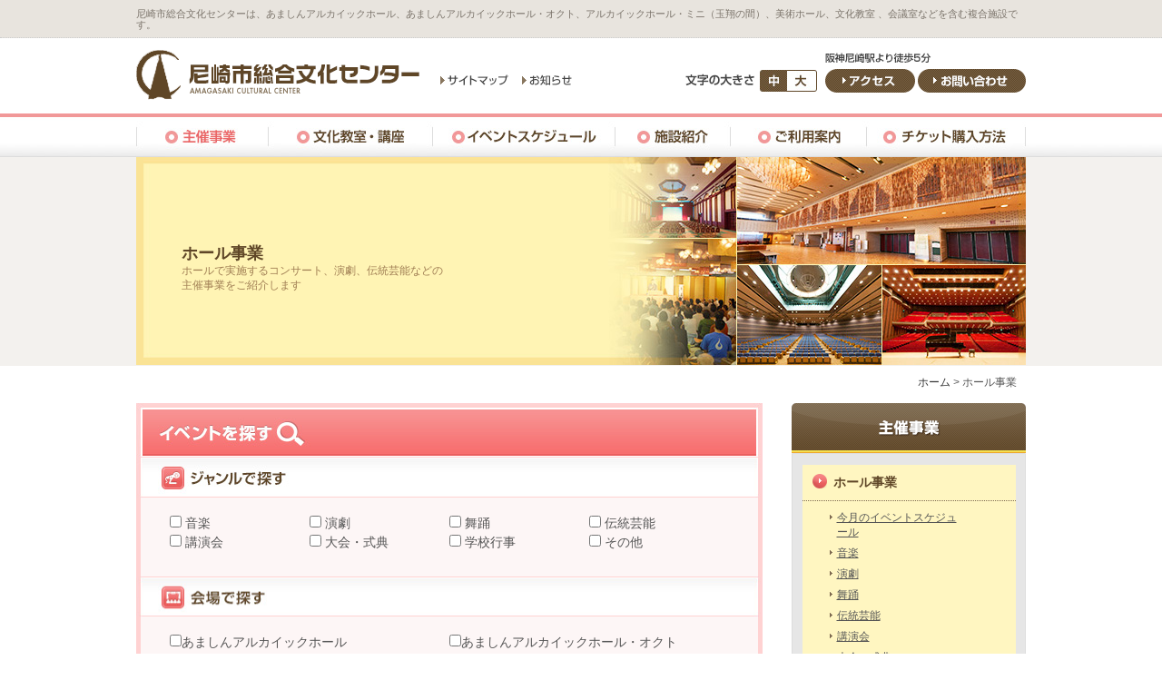

--- FILE ---
content_type: text/html; charset=UTF-8
request_url: https://www.archaic.or.jp/event/hall/?m=2023-09
body_size: 5992
content:
<!DOCTYPE html>
<html lang="ja" prefix="og: http://ogp.me/ns#">
<head>
<meta charset="UTF-8">
<meta name="viewport" content="width=1024">
<meta name="format-detection" content="telephone=no">
<title>ホール事業 | 主催事業 | 尼崎市総合文化センター</title>
<meta name="description" content="尼崎市総合文化センターWebサイト。あましんアルカイックホールの公演情報や、美術展、文化教室のご案内、貸しホール・会議室など施設利用情報をお届けします。">
<meta name="Keywords" content="音楽ホール,文化教室,リハーサル,会議室,近松,美術展,尼崎,阪神,古澤巌,古谷充,コンサート,コンクール,吹奏楽,オペラ">
<meta property="og:title" content="尼崎市総合文化センター ホール事業">
<meta property="og:type" content="article">
<meta property="og:description" content="尼崎市総合文化センターのホールで実施するコンサート、演劇、伝統芸能などの主催事業をご紹介します。">
<meta property="og:url" content="http://www.archaic.or.jp/event/hall/">
<meta property="og:image" content="http://www.archaic.or.jp/lib/cmn_img/bg_hd_logo.gif">
<meta property="og:site_name" content="尼崎市総合文化センター">
<link rel="stylesheet" href="/lib/cmn_css/import.css" media="all">
<link rel="stylesheet" href="../css/uniq.css" media="all">
<link rel="stylesheet" href="/lib/cmn_css/fontsize.css" media="all">
<link rel="stylesheet" href="/lib/cmn_css/print.css" media="print">
<!--[if IE]><link rel="stylesheet" href="/lib/cmn_css/fontsize_ie.css" media="all" /><![endif]-->
<!--[if lt IE 9]><script src="/lib/cmn_js/html5shiv.js"></script><![endif]-->
<script src="/lib/cmn_js/import.js"></script>
<script src="/lib/cmn_js/jquery.syg_imageradio.1.1.js"></script>
<link rel="shortcut icon" href="/lib/cmn_img/favicon.png">

<script type="text/javascript">

	/* 種別 */
	function chk_kind(val)
	{
		var kind = document.getElementById('kind').value;
		var kinds = document.getElementById('btn-'+val);
		
		var kindval = kind;
		
		if(val)	
		{
			if(kinds.checked == true)
			{
				if(kindval.length == 0)
				{
					kindval = val;
				}
				else
				{
					kindval = kind.split(',');
					kindval.push(val);
				}
			}
			else
			{
				kindval = kind.split(',');
				for(i = 0; i < kindval.length; i++)
				{
					if(kindval[i] == val)
					{
						kindval.splice(i,1);
					}
				}
			}

			document.getElementById('kind').value = kindval;
		}

	}	

	/* 役職 */
	function chk_position(val)
	{
		var position = document.getElementById('position').value;
		var post = document.getElementById('post'+val);

		var postval = position;

		if(val)
		{
			if(post.checked == true)
			{
				if(postval.length == 0)
				{
					postval = val;
				}
				else
				{
					postval = position.split(',');
					postval.push(val);
				}
			}
			else
			{
				postval = position.split(',');
				for(i = 0; i < postval.length; i++)
				{
					if(postval[i] == val)
					{
						postval.splice(i,1);
					}
				}
			}
			document.getElementById('position').value = postval;
		}
	}

</script>
<script>
$(function () {
  var ua = $.browser;
  if(ua.msie) {
    function inputFocus(inputId){
      $('#' + inputId).focus().click();
    }
    $('label').click(function(){
      var labelFor = $(this).attr('for');
      inputFocus(labelFor);
    });
  }
});
</script>

<script src="/lib/cmn_js/googleanalytics.js"></script>
</head>
<body>
<header id="header">
<div class="hdT">
<div class="wrap">
<h1 class="tagline">尼崎市総合文化センターは、あましんアルカイックホール、あましんアルカイックホール・オクト、アルカイックホール・ミニ（玉翔の間）、美術ホール、文化教室 、会議室などを含む複合施設です。</h1>
</div>
</div>
<!--/hdT-->

<div class="hdB clearfix">
<div class="hdBL clearfix">
<p class="logo"><a href="/"><span>尼崎市総合文化センター</span></a></p>
<ul class="headMenu clearfix">
<li><a href="/utility/sitemap.html"><img src="/lib/cmn_img/nv_headmenu01.gif" alt="サイトマップ" width="80" height="25"></a></li>
<li><a href="/news/"><img src="/lib/cmn_img/nv_headmenu02.gif" alt="お知らせ" width="65" height="25"></a></li>
</ul>
</div>

<div class="hdBR clearfix">
<div id="fSize">
<script type="text/javascript">
var mode = getCookie("fontStyle");
fontPicSet(mode);
</script>
</div>

<div class="headBtn">
<p class="f_l_0"><img src="/lib/cmn_img/t_head_access.gif" alt="阪神尼崎駅より徒歩5分" width="120" height="15"></p>
<ul class="clearfix">
<li class="rm3"><a href="/guide/access.html"><img src="/lib/cmn_img/btn_access.gif" alt="アクセス" width="99" height="26"></a></li>
<li><a href="/inquiry/"><img src="/lib/cmn_img/btn_contact.gif" alt="お問い合わせ" width="119" height="26"></a></li>
</ul>
</div>
</div>
</div>
<!--/hdB-->
</header>
<!--▲▲ /header ▲▲-->
<nav id="gNav">
<div class="gNavInr">
<ul class="clearfix">
<li class="li01"><a href="/event/"><span>主催事業</span></a></li>
<li class="li02"><a href="/culture/"><span>文化教室・講座</span></a></li>
<li class="li03"><a href="/schedule/"><span>イベントスケジュール</span></a></li>
<li class="li04"><a href="/center/"><span>施設案内</span></a></li>
<li class="li05"><a href="/guide/"><span>ご利用案内</span></a></li>
<li class="li06"><a href="/ticket/"><span>チケット購入方法</span></a></li>
</ul>
</div>
</nav>
<!-- ▲▲ #gNav ▲▲ -->
<!--▲▲ /gNav ▲▲-->

<div id="mvArea">
<div id="mv">
<dl>
<dt><span>ホール事業</span></dt>
<dd><h2>ホール事業<span class="sub">ホールで実施するコンサート、演劇、伝統芸能などの<br>
主催事業をご紹介します</span></h2></dd>
</dl>
</div>
</div>
<!--▲▲ /mv ▲▲-->


<div id="container">
<div id="breadChumbs">
<p><span><a href="/">ホーム</a></span>&nbsp;&gt;&nbsp;<span>ホール事業</span></p>
</div>
<!--▲▲ /breadChumbs ▲▲-->



<div id="contents">
<section>
<div id="searchBox">
<h2 class="f_l_0"><img src="../images/h_search_01.jpg" alt="イベントを探す" width="690" height="60"></h2>
<h3 class="f_l_0"><img src="../images/h_search_02.jpg" alt="" width="690" height="44"></h3>
<form method="get" action="./">
<div class="orderList">
					<ul>
						<li style="font-size:1em;display:inline-block;width:25%;margin-bottom:8px;">
							<input name="eventCategory[1]" type="checkbox" value="1" id="qf_c9412e" /><label for="qf_c9412e"> 音楽</label></li><li style="font-size:1em;display:inline-block;width:25%;margin-bottom:8px;">
<input name="eventCategory[2]" type="checkbox" value="1" id="qf_d17099" /><label for="qf_d17099"> 演劇</label></li><li style="font-size:1em;display:inline-block;width:25%;margin-bottom:8px;">
<input name="eventCategory[3]" type="checkbox" value="1" id="qf_8d7988" /><label for="qf_8d7988"> 舞踊</label></li><li style="font-size:1em;display:inline-block;width:25%;margin-bottom:8px;">
<input name="eventCategory[4]" type="checkbox" value="1" id="qf_47fee0" /><label for="qf_47fee0"> 伝統芸能</label></li><li style="font-size:1em;display:inline-block;width:25%;margin-bottom:8px;">
<input name="eventCategory[5]" type="checkbox" value="1" id="qf_b14f98" /><label for="qf_b14f98"> 講演会</label></li><li style="font-size:1em;display:inline-block;width:25%;margin-bottom:8px;">
<input name="eventCategory[6]" type="checkbox" value="1" id="qf_b16caa" /><label for="qf_b16caa"> 大会・式典</label></li><li style="font-size:1em;display:inline-block;width:25%;margin-bottom:8px;">
<input name="eventCategory[7]" type="checkbox" value="1" id="qf_373d8d" /><label for="qf_373d8d"> 学校行事</label></li><li style="font-size:1em;display:inline-block;width:25%;margin-bottom:8px;">
<input name="eventCategory[8]" type="checkbox" value="1" id="qf_406d6d" /><label for="qf_406d6d"> その他</label>
						</li>
					</ul>
          
					<br class="clear_noie" />
				</div>
				<!--orderList-->
                
<h3 class="f_l_0"><img src="../images/h_search_03.jpg" alt="会場で探す" width="690" height="44"></h3> 
<div class="postList">
					<ul>
						<li style="font-size:1em;display:inline-block;width:50%;margin-bottom:8px;">
						<input name="eventHall[1]" type="checkbox" value="1" id="qf_14b444" /><label for="qf_14b444">あましんアルカイックホール</label></li><li style="font-size:1em;display:inline-block;width:50%;margin-bottom:8px;">
<input name="eventHall[2]" type="checkbox" value="1" id="qf_161bab" /><label for="qf_161bab">あましんアルカイックホール・オクト</label></li><li style="font-size:1em;display:inline-block;width:50%;margin-bottom:8px;">
<input name="eventHall[3]" type="checkbox" value="1" id="qf_66185e" /><label for="qf_66185e">アルカイックホール・ミニ</label></li><li style="font-size:1em;display:inline-block;width:50%;margin-bottom:8px;">
<input name="eventHall[4]" type="checkbox" value="1" id="qf_2d149d" /><label for="qf_2d149d">その他</label>
						</li>
						
					</ul>
					<br class="clear_noie" />

				</div>
				<!--postList--> 
                <h3 class="f_l_0"><img src="../images/h_search_04.gif" alt="主催プレイガイド探す" width="690" height="44"></h3> 
<div class="postList">
					<ul>
						<li style="font-size:1em;display:inline-block;width:50%;margin-bottom:8px;">
						<input 0="0" 1="1" name="sponsorPlayFlg" type="checkbox" value="1" id="qf_812239" /><label for="qf_812239">総合文化センタープレイガイド</label>
						</li>
						
					</ul>
					<br class="clear_noie" />
				</div>
				<!--postList--> 
                <p class="center"><input type="submit" value=" " name="pos_search" alt="" class="input01 roBtn" /><input type="submit" value=" " name="pos_search" alt="" class="input02 roBtn" /></p>
                 </form>
</div>
<!--searchBox--> 
</section>



<section id="lc01">
<div class="head01">
<h2><span>開催カレンダー</span></h2>
</div>

<div class="sectionInr">
<nav id="calendarlist">
<ul>
<li id="mon01" class="first"><a href="./?m=2026-01#calendarlist"><span class="year">2026</span>1月</a></li>
<li id="mon02"><a href="./?m=2026-02#calendarlist"><span class="year">2026</span>2月</a></li>
<li id="mon03"><a href="./?m=2026-03#calendarlist"><span class="year">2026</span>3月</a></li>
<li id="mon04"><a href="./?m=2026-04#calendarlist"><span class="year">2026</span>4月</a></li>
<li id="mon05"><a href="./?m=2026-05#calendarlist"><span class="year">2026</span>5月</a></li>
<li id="mon06"><a href="./?m=2026-06#calendarlist"><span class="year">2026</span>6月</a></li>
<li id="mon07"><a href="./?m=2026-07#calendarlist"><span class="year">2026</span>7月</a></li>
<li id="mon08"><a href="./?m=2026-08#calendarlist"><span class="year">2026</span>8月</a></li>
<li id="mon09"><a href="./?m=2026-09#calendarlist"><span class="year">2026</span>9月</a></li>
<li id="mon10"><a href="./?m=2026-10#calendarlist"><span class="year">2026</span>10月</a></li>
<li id="mon11"><a href="./?m=2026-11#calendarlist"><span class="year">2026</span>11月</a></li>
<li id="mon12"><a href="./?m=2026-12#calendarlist"><span class="year">2026</span>12月</a></li>

</ul>
<br class="clear_noie">
</nav>

<div class="schTbl01 btm30">
<table>
  <tr>
    <th width="11%">日</th>
    <th width="22%">催物内容</th>
    <th width="9%">開 演</th>
    <th width="8%">会 場</th>
    <th width="13%">チケット</th>
    <th width="28%">主催/お問い合わせ先</th>
    <th width="9%">その他</th>
  </tr>
  <tr>
    <td>9月24日(日)</td>
    <td class="left">貞松・浜田バレエ団 第17回アルカイック定期公演 『眠れる森の美女』〈全幕〉</td>
    <td>15:00</td>
    <td><img src="../images/icon_hall_01.gif" alt="あましんアルカイックホール" width="16" height="16"></td>
     <td>
    <p class="fee">SS:8,000円<br />
S:7,000円<br />
A:6,000円<br />
B:5,000円<br />
C:3,000円<br />
学生席：3,000円</p>
    </td>
    <td class="left">公益財団法人尼崎市文化振興財団<br />一般社団法人貞松・浜田バレエ団<br>06 (6487) 0910　事業担当　</td>
    <td><a href="detail.php?id=2760">詳 細</a></td>
  </tr>
  <tr>
    <td>9月29日(金)</td>
    <td class="left">第44回 尼崎薪能 〜尼崎城野外能舞台〜</td>
    <td>17:30</td>
    <td><img src="../images/icon_hall_04.gif" alt="その他" width="16" height="16"></td>
     <td>
    <p class="fee">無料<br />
※雨天中止</p>
    </td>
    <td class="left">公益財団法人尼崎市文化振興財団<br />尼崎市 / 尼崎能楽会<br>06 (6487) 0910　事業担当</td>
    <td><a href="detail.php?id=2779">詳 細</a></td>
  </tr>
</table>
</div>

<div id="iconBox">
<p>会場アイコン…&nbsp;&nbsp;&nbsp;<span class="icon01">あましんアルカイックホール</span>&nbsp;&nbsp;/&nbsp;&nbsp;<span class="icon02">あましんアルカイックホール・オクト</span>&nbsp;&nbsp;/&nbsp;&nbsp;<span class="icon03">アルカイックホール・ミニ</span>&nbsp;&nbsp;/&nbsp;&nbsp;<span class="icon04">その他の会場</span></p>
</div>

</div>
</section>
<!--section--> 

<p class="pagenation">
<a href="?m=2026-02#calendarlist"><img src="../images/img_nextBtn.jpg" alt="次のページへ" width="160" height="40"  class="roBtn"></a>
</p>
</div>
<!--▲▲ /contents ▲▲-->

<div id="lMenu">
<h3><a href="/event/"><img src="../images/h_lmenu_01.gif" alt="ホール事業"  width="258" height="55" class="roBtn"></a></h3>

<div class="categoryMenu">
<ul>
<li><a href="/event/hall/" class="cr"><span>ホール事業</span></a>
<ul class="subMenu">
<li><a href="./#lc01"><span>今月のイベントスケジュール</span></a></li>
<li><a href="index.php?eventCategory[1]=1&m=2023-09"><span>音楽</span></a></li>
<li><a href="index.php?eventCategory[2]=1&m=2023-09"><span>演劇</span></a></li>
<li><a href="index.php?eventCategory[3]=1&m=2023-09"><span>舞踊</span></a></li>
<li><a href="index.php?eventCategory[4]=1&m=2023-09"><span>伝統芸能</span></a></li>
<li><a href="index.php?eventCategory[5]=1&m=2023-09"><span>講演会</span></a></li>
<li><a href="index.php?eventCategory[6]=1&m=2023-09"><span>大会・式典</span></a></li>
<li><a href="index.php?eventCategory[7]=1&m=2023-09"><span>学校行事</span></a></li>
<li><a href="index.php?eventCategory[8]=1&m=2023-09"><span>その他</span></a></li>
</ul>
</li>
<li><a href="/event/gallery/" ><span>美術展事業</span></a></li>
<li><a href="/event/rakugo/"><span>落語勉強会</span></a></li>
<li><a href="/event/#news"><span>育成団体からのお知らせ</span></a></li>
</ul>
</div>


<div class="sideBnr">
<ul>
<li><a href="http://www.ama-a-lab.com/"><img src="/lib/cmn_img/a-lab_banner.jpg" alt="" width="258" height="84"></a></li>
<li><a href="/guide/hallmate/"><img src="/lib/cmn_img/bnr_l_homeMate.gif" alt="アルカイックホールメイト会員募集中！！" width="258" height="83"></a></li>
<li><a href="../../event/guide/archaic_event_guide.pdf" target="_blank"><img src="/lib/cmn_img/bnr_l_webFlyer.jpg" alt="WEBチラシ配信中" width="258" height="87"></a></li>
<li><a href="/guide/about/club.html"><img src="/lib/cmn_img/bnr_l_ArchaicSmail.gif" alt="アルカイックスマイル" width="258" height="76"></a></li>
<li>
<ul class="seatBnr clearfix">
<li class="bnr01"><a href="/guide/seat.html"><img src="/lib/cmn_img/bnr_seat.gif" alt="座席表" width="100" height="56"></a></li>
<li class="bnr02"><a href="/guide/reservation/"><img src="/lib/cmn_img/bnr_vacancy.gif" alt="施設空き状況" width="150" height="56"></a></li></ul>
</li>

<li><a href="https://www.city.amagasaki.hyogo.jp/" class="blank"><img src="/lib/cmn_img/bnr_l_City2.gif" alt="尼崎市" width="258" height="66"></a></li>
<li><a href="http://www.archives.city.amagasaki.hyogo.jp/museum/" class="blank"><img src="/lib/cmn_img/bnr_l_rekihaku.jpg" alt="尼崎市立歴史博物館" width="258" height="66"></a></li>

<li><a href="https://www.miyakohotels.ne.jp/amagasaki/" class="blank"><img src="/lib/cmn_img/bnr_l_ArchaicHall.jpg" alt="都ホテルニュー尼崎" width="258" height="66"></a></li>
</ul>
</div></div>
<!--▲▲ /lMenu ▲▲-->
<br class="clear_noie">
</div>


<footer id="footer">
<div class="wrap">
<p id="footList">
<a href="/utility/sitemap.html">サイトマップ</a>　｜　<a href="/utility/privacy.html">個人情報の取り扱いについて</a>　｜　<a href="/utility/sitepolicy.html">このサイトについて</a>　｜　<a href="/guide/about/">当財団について</a>
</p>

<p id="pagetop"><a href="#header"><img src="/lib/cmn_img/btn_pagetop.gif" alt="このページのトップへ" width="120" height="20" class="roBtn"></a></p>

<p class="footTxt"><strong>公益財団法人 尼崎市文化振興財団</strong>　〒660-0881 兵庫県尼崎市昭和通2丁目7-16　TEL 06 (6487) 0800 [総合受付]<br>
【総合受付営業時間】午前9時～午後7時00分（年末年始、その他の休館日を除く） <br>
　※開館時間は各施設により異なります。<br />
　※2025年4月8日（火）・15日（火）・22日（火）、5月13日（火）、6月3日（火）、<br>
　　7月8日（火）・15日（火）・22日（火）・29日（火）、8月5日（火）・12日（火）・19日（火）・26日（火）、<br>
　　9月2日（火）・9日（火）・16日（火）、10月7日（火）・14日（火）、11月11日（火）・25日（火）、<br>
　　12月9日（火）、12月29日（月）～2026年1月3日（土）、1月6日（火）、2月17日（火）・24日（火）、<br>
　　3月10日（火）は臨時休館いたします。<br>
  このホームページに掲載されている記事・写真・イラスト等、すべてのコンテンツの無断複写・転載を禁じます。</p>

<p class="nameBnr"><a href="https://www.amashin.co.jp/" class="blank"><img src="/lib/cmn_img/bnr_nameBnr.gif" alt="尼崎信用金庫" width="150" height="45" class="roBtn"></a><br>
<span>ネーミングライツパートナー</span></p>
<br class="clear_noie">
</div>
<p class="copy">Copyright (C) Amagasaki Cultural Foundation. All rights reserved.</p>
</footer>
<!--▲▲ /footer ▲▲--><!--▲▲ /footer ▲▲-->

</body>
</html>

--- FILE ---
content_type: text/css
request_url: https://www.archaic.or.jp/lib/cmn_css/font_m.css
body_size: 335
content:
body {
	background-color:#FFF;
	color:#555;
	font:14px 'メイリオ',Meiryo,Osaka,'ヒラギノ角ゴ Pro W3','Hiragino Kaku Gothic Pro','ＭＳ Ｐゴシック','MS P Gothic',sans-serif;
}

header address#ad01 p {
	font-size:10px !important;
}

header img {
	font-size:0 !important;
}

header ul#headBtn01 li {
	font-size:0 !important;
	line-height:0;
}


header h1#logo {
	font-size:0px !important;
	line-height:0;
}

--- FILE ---
content_type: application/javascript
request_url: https://www.archaic.or.jp/lib/cmn_js/jquery.parts.js
body_size: 1295
content:

// jquery-opacity-rollover.js =========================================================================

	$(window).load(function(){
	$(function() {
	
		$('a img.roBtn').opOver(1.0,0.7);
		$('a.roImg').opOver(1.0,0.7);
		$('input.roBtn').opOver(1.0,0.7);
		$('#topcontrol a').opOver(0.6,1);
		$('#header a img').opOver(1.0,0.7);
		$('#contents a img').opOver(1.0,0.7);
		$('#contents div.orderList label img').opOver(1.0,0.7);
		$('#contents div.postList label img').opOver(1.0,0.7);
		$('#lMenu div.sideBnr a img').opOver(1.0,0.7);
		$('.hallbtnList li a img').opOver(1.0,0.7);
		$('.roomBtn li a img').opOver(1.0,0.7);
		
	
	});
});



// biggerLink =========================================================================  
    $(function(){  
        $('.newsList li').biggerlink();  
    }); 


// global navi hi-lite =========================================================================
$(document).ready(function() {
    var activeUrl = location.pathname.split("/")[1];
        navList = $("#gNav").find("a");
         
    navList.each(function(){
        if( $(this).attr("href").split("/")[1] == activeUrl ) {
            $(this).addClass("cr");
        };
    });
});

$(document).ready(function() {
    var activeUrl = location.pathname.split("/shiraga/")[1];
        navList = $("#gNav02").find("a");
         
    navList.each(function(){
        if( $(this).attr("href").split("/shiraga/")[1] == activeUrl ) {
            $(this).addClass("cr");
        };
    });
});




// LinkArea as DivArea =========================================================================

$(function(){
    $(".itemListBox02").click(function(){
       window.open($(this).find("a").attr("href"), '_self');
        return false;
   });
});

$(function(){
    $("#contents div.topShortCutList li").click(function(){
       window.open($(this).find("a").attr("href"), '_self');
        return false;
   });
});

$(function(){
    $("#contents div.topFlt ul.event li").click(function(){
       window.open($(this).find("a").attr("href"), '_self');
        return false;
   });
});





// http is _blank =========================================================================

$(function(){
     $("a[href^='http://']").attr("target","_blank");
});





// _blank link class blank =========================================================================

$(document).ready(function(){
　　$(".blank").click(function(){
　　　　window.open(this.href,'_blank');
　　　　　　return false;
　　　　});
});





// addClass =========================================================================


$(document).ready(function(){
 $("table tr:nth-child(even)").addClass("even");
});  




// fancyBox =========================================================================

$(function() {  
		$('.fancyBox a').fancybox();
});

$(function() {  
		$('a.fancyBox').fancybox();
});

$(function() {
	$(".modalSwitch").fancybox({
		'overlayShow' : true,
		'hideOnOverlayClick' : true,
		centerOnScroll : true
});
});

$(function(){
$(".modalSwitchIframe").fancybox({
	width:760,
	height:630,
	centerOnScroll : true,
	autoScale: false,
	autoSize: false,
	type:"iframe"
	});
});




// last child =========================================================================

$(function() {
	$(".pickUpList ul").each(function() {
	$("li:last-child").addClass('last');
	});
});

	
	// halfArea culum2 margin-right off =========================================================================

	

$(function(){
	$('div.arrgyList ul li:nth-child(5n)').each(function(){
		$(this).css({marginRight: '0'});
	})
})

$(function(){
	$('#contents div.courseBox:nth-child(3n)').each(function(){
		$(this).css({marginRight: '0'});
	})
});


// For Resize autoHeight and marginOff =========================================================================

jQuery(function($){
	var e = document.createElement("div");
	var s = document.createTextNode("S");
	e.appendChild(s);
	e.style.visibility="hidden"
	e.style.position="absolute"
	e.style.top="0";
	document.body.appendChild(e);
	var defHeight = e.offsetHeight;
	checkBoxSize = function(){
		if(defHeight != e.offsetHeight){
		$('.courseBox').autoHeight({column:3, clear:1,reset:'reset'});
	
	
		
	$('.courseBox:nth-child(3n)').each(function(){$(this).css({marginRight: '0'});})
	
			defHeight= e.offsetHeight;
		}
	}
	
	$('.courseBox').autoHeight({column:3, clear:1});
	
	setInterval(checkBoxSize,1000)
});







--- FILE ---
content_type: application/javascript
request_url: https://www.archaic.or.jp/lib/cmn_js/import.js
body_size: 188
content:
document.write('<script src="/lib/cmn_js/default.js"></script>');
document.write('<script src="/lib/cmn_js/innerlink.js"></script>');
document.write('<script src="/lib/cmn_js/jquery.js"></script>');
document.write('<script src="/lib/cmn_js/jquery.autoHeight.js"></script>');
document.write('<script src="/lib/cmn_js/jquery.opacity-rollover.js"></script>');
document.write('<script src="/lib/cmn_js/scrolltop/jquery_scrolltop.js"></script>');
document.write('<script src="/lib/cmn_js/fancybox/jquery.easing-1.3.pack.js"></script>');
document.write('<script src="/lib/cmn_js/fancybox/jquery.fancybox-1.3.4.pack.js"></script>');
document.write('<link rel="stylesheet" href="/lib/cmn_js/fancybox/jquery.fancybox-1.3.4.css" media="all" />');
document.write('<script src="/lib/cmn_js/jquery.biggerlink.min.js"></script>');
document.write('<script src="/lib/cmn_js/fontsize.js"></script>');
document.write('<script src="/lib/cmn_js/jquery.parts.js"></script>');
document.write('<script src="/lib/cmn_js/googleanalytics.js"></script>');

--- FILE ---
content_type: application/javascript
request_url: https://www.archaic.or.jp/lib/cmn_js/jquery.syg_imageradio.1.1.js
body_size: 1568
content:
/***************************
 * jQuery Image Radiobutton and Checkbox
 * version 1.1	
 * 
 * Hiroshi Fukuda <dada@sygnas.jp>
 * http://sygnas.jp/
 * 
 * The MIT License
 *
 * Copyright (c) 2011-2012 Hiroshi Fukuda, http://sygnas.jp/
 *
********************************/

( function( jQuery ){
	
	$.sygImageRadio = function( selector, config ){
		
		var defaults = {
			// デフォルト設定。とくになし
		};
		
		// 設定
		var options = jQuery.extend( defaults, config );
		var active;			// 現在アクティブなボタン
		var buttons = [];	// 全ボタン
		
		// IEか
		var isIE = checkIE();
		
		
		// 初期化
		jQuery( selector ).each(
			function(i){
				setRadioButton( this );
			}
		);
		
		/*******************
		 * 初期化
		 */
		function setRadioButton( target ){
			
			target.imgsrc = target.src;
			var dotpos = target.imgsrc.lastIndexOf('.');
			
			// オーバー画像と選択画像
			target.imgsrc_over = target.imgsrc.substr(0,dotpos) + '.' + target.imgsrc.substr(dotpos+1);
			target.imgsrc_select = target.imgsrc.substr(0,dotpos) + '_h.' + target.imgsrc.substr(dotpos+1);

			// キャッシュのために一度読み込む
			var img_over = new Image();
			img_over.src = target.imgsrc_over;
			var img_select = new Image();
			img_select = target.imgsrc_select;
			
			// ボタン格納
			buttons.push( target );
			
			// 対象となる<input type="checkbox / radio">
			var formItem = jQuery( '#'+jQuery(target).parent().attr('for'));
			
			// type radio or checkbox
			var mode = formItem.attr('type') == 'radio' ? 'radio' : 'checkbox';
			
			// 初期状態でアクティブ指定されていたら選択状態に
			if( formItem.is(":checked") ){
				target.src = target.imgsrc_select;
				active = target;
			}
			
			/*************************
			 * 状態が変更
			 */
			formItem.change(
				( 
					function( target, imgsrc, imgsrc_over, imgsrc_select, formItem ){
						return function( e ){
							changeStatus( target, imgsrc, imgsrc_over, imgsrc_select, formItem );
						}
					} 
				)( target, target.imgsrc, target.imgsrc_over, target.imgsrc_select, formItem )
			);

			/*************************
			 * 状態に合わせて画像差し換え
			 */
			function changeStatus( target, imgsrc, imgsrc_over, imgsrc_select, formItem ){

				switch( mode ){
				case "radio":
					// 現在選択状態なものを開放
					if( active ){
						active.src = active.imgsrc;
					}
					// 選択状態にする
					active = target;
					target.src = imgsrc_select;
					break;
					
				case "checkbox":
					if( formItem.is(":checked") ){
						target.src = imgsrc_select;
					}else{
						target.src = imgsrc;
					}
					break;
				}
			}
			
			/*************************
			 * ロールオーバー
			 */
			$(target).hover(
				(
					function( target, imgsrc, imgsrc_over, imgsrc_select, formItem ){
						return function( e ){
							// クリックされたものがアクティブなら無視
							if( formItem.is(":checked") ) return;
							target.src = imgsrc_over;
						}
					}
				)( target, target.imgsrc, target.imgsrc_over, target.imgsrc_select, formItem ),
				
				(
					function( target, imgsrc, imgsrc_over, imgsrc_select, formItem ){
						return function( e ){
							// クリックされたものがアクティブなら無視
							if( formItem.is(":checked") ) return;
							target.src = imgsrc;
						}
					}
				)( target, target.imgsrc, target.imgsrc_over, target.imgsrc_select, formItem )
			);
			
			/*************************
			 * IEのみ画像クリックに対応させる
			 */
			if( isIE ){
				$(target).click(
					(
						function( target, imgsrc, imgsrc_over, imgsrc_select, formItem ){
							return function( e ){
								formItem.focus();
								formItem.click();
								formItem.blur();
								formItem.focus();
								changeStatus( target, imgsrc, imgsrc_over, imgsrc_select, formItem );
							}
						}
					)( target, target.imgsrc, target.imgsrc_over, target.imgsrc_select, formItem )
				);
			}
			
		}
		
		/***********************
		* IEか判定
		*/
		function checkIE(){
			if( typeof document.documentElement.style.maxHeight != "undefined" ){

				if (!/*@cc_on!@*/false){
					// IE 以外
					return false;
				}else if (document.documentMode >=8) {
					// IE8 以降
					return true;
				}else {
					//IE7, IE8（IE7 mode)
					return true;
				}
				
			}else{
				// IE6以下
				return true;
			}
		}
	};
	
})( jQuery );



--- FILE ---
content_type: application/javascript
request_url: https://www.archaic.or.jp/lib/cmn_js/fontsize.js
body_size: 1215
content:
function ML_reloadPage(init) {  //reloads the window if Nav4 resized
  if (init==true) with (navigator) {if ((appName=="Netscape")&&(parseInt(appVersion)==4)) {
    document.ML_pgW=innerWidth; document.ML_pgH=innerHeight; onresize=ML_reloadPage; }}
  else if (innerWidth!=document.ML_pgW || innerHeight!=document.ML_pgH) location.reload();
}
ML_reloadPage(true);

function ML_findObj(n, d) { //v4.01
  var p,i,x;  if(!d) d=document; if((p=n.indexOf("?"))>0&&parent.frames.length) {
    d=parent.frames[n.substring(p+1)].document; n=n.substring(0,p);}
  if(!(x=d[n])&&d.all) x=d.all[n]; for (i=0;!x&&i<d.forms.length;i++) x=d.forms[i][n];
  for(i=0;!x&&d.layers&&i<d.layers.length;i++) x=ML_findObj(n,d.layers[i].document);
  if(!x && d.getElementById) x=d.getElementById(n); return x;
}


function openWindow(URL, winName, features){
window.open(URL, winName, features);
}


var img_dir = "/lib/cmn_img/";
var css_dir = "/lib/cmn_css/";
var key01   = "fontsize";
var fs_flag = "none";
var fontsize01;

function get_font_size_change(key01){
	temp01=document.cookie+";";
	i=temp01.indexOf(key01,0);
	if(i!=-1){
		i+=(key01.length+1);
		j=temp01.indexOf(";",i);
		value01=temp01.substring(i,j);
		fs_flag="on";
		return(unescape(value01));
	}return("");
}

function getCookie(p){
	//�����Ȃ�
}

function set_font_size_change(fsc01){
	document.cookie=key01+"="+fsc01+";path=/;expires=Thu, 1-Jan-2030 00:00:00;";
	location.reload();
}

function fontPicSet(p){
	var onoff=fontsize01;
	var mac_ie="off";
	var mac_ie_true="off";
	if(navigator.userAgent.indexOf("Safari")!=-1){
		//safari
		mac_ie="on";
	}else if(navigator.appVersion.charAt(0) >= "4"){
		if(navigator.appName.charAt(0)=="M" && navigator.platform.charAt(0)=="M"){
			//mac_ie
			mac_ie="on";
			mac_ie_true="on";
		}
	}



	//bormal
	document.write("<p><a href=");
	if(mac_ie=="on"){
		document.write("javascript:set_font_size_change('normal');");
	}else{
		document.write("#");
	}
	document.write(" onclick=set_font_size_change('normal')><img src=" + img_dir + "btn_font01");
	if(fs_flag=="none"){
		document.write("_h");
	}else if(onoff=="normal"){
		document.write("_h");
	}else{
		document.write("_f");
	}
document.write(".jpg width=30 height=24 alt=中 name=normal></a>");

	//big
	document.write("<a href=");
	if(mac_ie=="on"){
		document.write("javascript:set_font_size_change('big');");
	}else{
		document.write("#");
	}
	document.write(" onclick=set_font_size_change('big')><img src=" + img_dir + "btn_font02");
	if(onoff=="big"){
		document.write("_h");
	}else{
		document.write("_f");
	}
	document.write(".jpg width=33 height=24 alt=大 name=big></a></p>");

	if(mac_ie_true=="on"){
		document.write("<br clear=all>");
	}else{
		document.write("");
	}
}


function css_selector(){

	var cssfile = "";
	fontsize01 = get_font_size_change(key01);

	if(fontsize01=="small"){
		cssfile = "font_s.css";
	}else if(fontsize01=="big"){
		cssfile = "font_l.css";
	}else{
		cssfile = "font_m.css";
	}
	
	document.write('<link rel="StyleSheet" type="text/css" href="' + css_dir + cssfile + '">');
}

//run-----------------------
css_selector();
